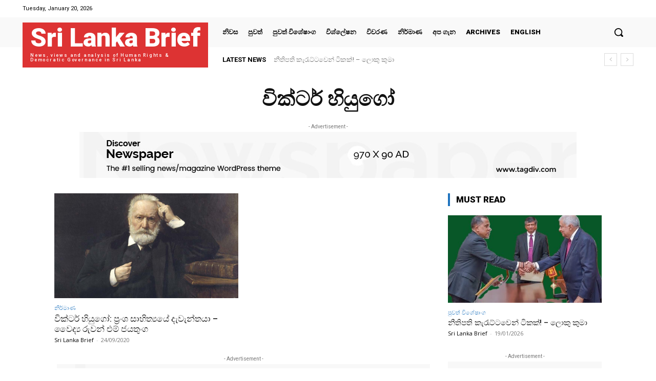

--- FILE ---
content_type: text/plain
request_url: https://www.google-analytics.com/j/collect?v=1&_v=j102&a=1809077390&t=pageview&_s=1&dl=https%3A%2F%2Fsinhala.srilankabrief.org%2F%3Ftag%3D%25E0%25B7%2580%25E0%25B7%2592%25E0%25B6%259A%25E0%25B7%258A%25E0%25B6%25A7%25E0%25B6%25BB%25E0%25B7%258A-%25E0%25B7%2584%25E0%25B7%2592%25E0%25B6%25BA%25E0%25B7%2594%25E0%25B6%259C%25E0%25B7%259D&ul=en-us%40posix&dt=%E0%B7%80%E0%B7%92%E0%B6%9A%E0%B7%8A%E0%B6%A7%E0%B6%BB%E0%B7%8A%20%E0%B7%84%E0%B7%92%E0%B6%BA%E0%B7%94%E0%B6%9C%E0%B7%9D%20Archives%20%E2%80%A2%20Sri%20Lanka%20Brief&sr=1280x720&vp=1280x720&_u=IEBAAEABAAAAACAAI~&jid=1254757156&gjid=701884177&cid=396403796.1768866799&tid=UA-96280301-42&_gid=993006030.1768866799&_r=1&_slc=1&z=1366103312
body_size: -453
content:
2,cG-CYSC6E57W5